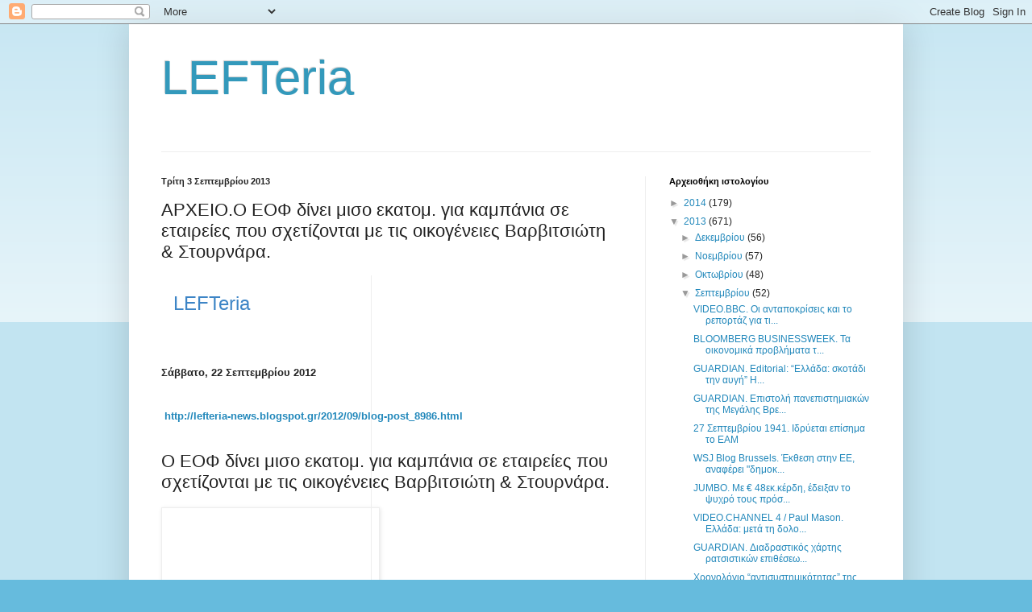

--- FILE ---
content_type: text/html; charset=UTF-8
request_url: https://lefteria-news.blogspot.com/2013/08/blog-post_27.html
body_size: 16327
content:
<!DOCTYPE html>
<html class='v2' dir='ltr' lang='el'>
<head>
<link href='https://www.blogger.com/static/v1/widgets/4128112664-css_bundle_v2.css' rel='stylesheet' type='text/css'/>
<meta content='width=1100' name='viewport'/>
<meta content='text/html; charset=UTF-8' http-equiv='Content-Type'/>
<meta content='blogger' name='generator'/>
<link href='https://lefteria-news.blogspot.com/favicon.ico' rel='icon' type='image/x-icon'/>
<link href='http://lefteria-news.blogspot.com/2013/08/blog-post_27.html' rel='canonical'/>
<link rel="alternate" type="application/atom+xml" title="LEFTeria - Atom" href="https://lefteria-news.blogspot.com/feeds/posts/default" />
<link rel="alternate" type="application/rss+xml" title="LEFTeria - RSS" href="https://lefteria-news.blogspot.com/feeds/posts/default?alt=rss" />
<link rel="service.post" type="application/atom+xml" title="LEFTeria - Atom" href="https://www.blogger.com/feeds/2025150894816345138/posts/default" />

<link rel="alternate" type="application/atom+xml" title="LEFTeria - Atom" href="https://lefteria-news.blogspot.com/feeds/3687642800052064348/comments/default" />
<!--Can't find substitution for tag [blog.ieCssRetrofitLinks]-->
<link href='https://encrypted-tbn1.gstatic.com/images?q=tbn:ANd9GcQwlNkcUGHa8kc1e1SDuEtDFAWSgCQBTVTCkGWH1SF0a_8GFYXhtQ' rel='image_src'/>
<meta content='http://lefteria-news.blogspot.com/2013/08/blog-post_27.html' property='og:url'/>
<meta content='ΑΡΧΕΙΟ.Ο ΕΟΦ δίνει μισο εκατομ. για καμπάνια σε εταιρείες που σχετίζονται με τις οικογένειες Βαρβιτσιώτη &amp; Στουρνάρα.' property='og:title'/>
<meta content='      LEFTeria                                                              Σάββατο, 22 Σεπτεμβρίου 2012        http://lefteria-news.blogspo...' property='og:description'/>
<meta content='https://lh3.googleusercontent.com/blogger_img_proxy/AEn0k_uRUnxbZtIkRc-VE-ahOFcYuFuYnDPwejy0o6ass8aUJuxgYYiIhbf30e3XRH8xNIbFT9WzsLO_b_opatVGF_FFNdkIMVJwRrXVu5wIMWq6YSRK2fekrN6ittcsuDgNLKnkghbXtl1BrgkGEdxN8k8e5mrc4plLKoZm6GE0n6Kt-FWW-0vdxQ8IvMpHXRc=w1200-h630-p-k-no-nu' property='og:image'/>
<title>LEFTeria: ΑΡΧΕΙΟ.Ο ΕΟΦ δίνει μισο εκατομ. για καμπάνια σε εταιρείες που σχετίζονται με τις οικογένειες Βαρβιτσιώτη & Στουρνάρα.</title>
<style id='page-skin-1' type='text/css'><!--
/*
-----------------------------------------------
Blogger Template Style
Name:     Simple
Designer: Blogger
URL:      www.blogger.com
----------------------------------------------- */
/* Content
----------------------------------------------- */
body {
font: normal normal 12px Arial, Tahoma, Helvetica, FreeSans, sans-serif;
color: #222222;
background: #66bbdd none repeat scroll top left;
padding: 0 40px 40px 40px;
}
html body .region-inner {
min-width: 0;
max-width: 100%;
width: auto;
}
h2 {
font-size: 22px;
}
a:link {
text-decoration:none;
color: #2288bb;
}
a:visited {
text-decoration:none;
color: #888888;
}
a:hover {
text-decoration:underline;
color: #33aaff;
}
.body-fauxcolumn-outer .fauxcolumn-inner {
background: transparent url(https://resources.blogblog.com/blogblog/data/1kt/simple/body_gradient_tile_light.png) repeat scroll top left;
_background-image: none;
}
.body-fauxcolumn-outer .cap-top {
position: absolute;
z-index: 1;
height: 400px;
width: 100%;
}
.body-fauxcolumn-outer .cap-top .cap-left {
width: 100%;
background: transparent url(https://resources.blogblog.com/blogblog/data/1kt/simple/gradients_light.png) repeat-x scroll top left;
_background-image: none;
}
.content-outer {
-moz-box-shadow: 0 0 40px rgba(0, 0, 0, .15);
-webkit-box-shadow: 0 0 5px rgba(0, 0, 0, .15);
-goog-ms-box-shadow: 0 0 10px #333333;
box-shadow: 0 0 40px rgba(0, 0, 0, .15);
margin-bottom: 1px;
}
.content-inner {
padding: 10px 10px;
}
.content-inner {
background-color: #ffffff;
}
/* Header
----------------------------------------------- */
.header-outer {
background: transparent none repeat-x scroll 0 -400px;
_background-image: none;
}
.Header h1 {
font: normal normal 60px Arial, Tahoma, Helvetica, FreeSans, sans-serif;
color: #3399bb;
text-shadow: -1px -1px 1px rgba(0, 0, 0, .2);
}
.Header h1 a {
color: #3399bb;
}
.Header .description {
font-size: 140%;
color: #777777;
}
.header-inner .Header .titlewrapper {
padding: 22px 30px;
}
.header-inner .Header .descriptionwrapper {
padding: 0 30px;
}
/* Tabs
----------------------------------------------- */
.tabs-inner .section:first-child {
border-top: 1px solid #eeeeee;
}
.tabs-inner .section:first-child ul {
margin-top: -1px;
border-top: 1px solid #eeeeee;
border-left: 0 solid #eeeeee;
border-right: 0 solid #eeeeee;
}
.tabs-inner .widget ul {
background: #f5f5f5 url(https://resources.blogblog.com/blogblog/data/1kt/simple/gradients_light.png) repeat-x scroll 0 -800px;
_background-image: none;
border-bottom: 1px solid #eeeeee;
margin-top: 0;
margin-left: -30px;
margin-right: -30px;
}
.tabs-inner .widget li a {
display: inline-block;
padding: .6em 1em;
font: normal normal 14px Arial, Tahoma, Helvetica, FreeSans, sans-serif;
color: #999999;
border-left: 1px solid #ffffff;
border-right: 1px solid #eeeeee;
}
.tabs-inner .widget li:first-child a {
border-left: none;
}
.tabs-inner .widget li.selected a, .tabs-inner .widget li a:hover {
color: #000000;
background-color: #eeeeee;
text-decoration: none;
}
/* Columns
----------------------------------------------- */
.main-outer {
border-top: 0 solid #eeeeee;
}
.fauxcolumn-left-outer .fauxcolumn-inner {
border-right: 1px solid #eeeeee;
}
.fauxcolumn-right-outer .fauxcolumn-inner {
border-left: 1px solid #eeeeee;
}
/* Headings
----------------------------------------------- */
div.widget > h2,
div.widget h2.title {
margin: 0 0 1em 0;
font: normal bold 11px Arial, Tahoma, Helvetica, FreeSans, sans-serif;
color: #000000;
}
/* Widgets
----------------------------------------------- */
.widget .zippy {
color: #999999;
text-shadow: 2px 2px 1px rgba(0, 0, 0, .1);
}
.widget .popular-posts ul {
list-style: none;
}
/* Posts
----------------------------------------------- */
h2.date-header {
font: normal bold 11px Arial, Tahoma, Helvetica, FreeSans, sans-serif;
}
.date-header span {
background-color: transparent;
color: #222222;
padding: inherit;
letter-spacing: inherit;
margin: inherit;
}
.main-inner {
padding-top: 30px;
padding-bottom: 30px;
}
.main-inner .column-center-inner {
padding: 0 15px;
}
.main-inner .column-center-inner .section {
margin: 0 15px;
}
.post {
margin: 0 0 25px 0;
}
h3.post-title, .comments h4 {
font: normal normal 22px Arial, Tahoma, Helvetica, FreeSans, sans-serif;
margin: .75em 0 0;
}
.post-body {
font-size: 110%;
line-height: 1.4;
position: relative;
}
.post-body img, .post-body .tr-caption-container, .Profile img, .Image img,
.BlogList .item-thumbnail img {
padding: 2px;
background: #ffffff;
border: 1px solid #eeeeee;
-moz-box-shadow: 1px 1px 5px rgba(0, 0, 0, .1);
-webkit-box-shadow: 1px 1px 5px rgba(0, 0, 0, .1);
box-shadow: 1px 1px 5px rgba(0, 0, 0, .1);
}
.post-body img, .post-body .tr-caption-container {
padding: 5px;
}
.post-body .tr-caption-container {
color: #222222;
}
.post-body .tr-caption-container img {
padding: 0;
background: transparent;
border: none;
-moz-box-shadow: 0 0 0 rgba(0, 0, 0, .1);
-webkit-box-shadow: 0 0 0 rgba(0, 0, 0, .1);
box-shadow: 0 0 0 rgba(0, 0, 0, .1);
}
.post-header {
margin: 0 0 1.5em;
line-height: 1.6;
font-size: 90%;
}
.post-footer {
margin: 20px -2px 0;
padding: 5px 10px;
color: #666666;
background-color: #f9f9f9;
border-bottom: 1px solid #eeeeee;
line-height: 1.6;
font-size: 90%;
}
#comments .comment-author {
padding-top: 1.5em;
border-top: 1px solid #eeeeee;
background-position: 0 1.5em;
}
#comments .comment-author:first-child {
padding-top: 0;
border-top: none;
}
.avatar-image-container {
margin: .2em 0 0;
}
#comments .avatar-image-container img {
border: 1px solid #eeeeee;
}
/* Comments
----------------------------------------------- */
.comments .comments-content .icon.blog-author {
background-repeat: no-repeat;
background-image: url([data-uri]);
}
.comments .comments-content .loadmore a {
border-top: 1px solid #999999;
border-bottom: 1px solid #999999;
}
.comments .comment-thread.inline-thread {
background-color: #f9f9f9;
}
.comments .continue {
border-top: 2px solid #999999;
}
/* Accents
---------------------------------------------- */
.section-columns td.columns-cell {
border-left: 1px solid #eeeeee;
}
.blog-pager {
background: transparent none no-repeat scroll top center;
}
.blog-pager-older-link, .home-link,
.blog-pager-newer-link {
background-color: #ffffff;
padding: 5px;
}
.footer-outer {
border-top: 0 dashed #bbbbbb;
}
/* Mobile
----------------------------------------------- */
body.mobile  {
background-size: auto;
}
.mobile .body-fauxcolumn-outer {
background: transparent none repeat scroll top left;
}
.mobile .body-fauxcolumn-outer .cap-top {
background-size: 100% auto;
}
.mobile .content-outer {
-webkit-box-shadow: 0 0 3px rgba(0, 0, 0, .15);
box-shadow: 0 0 3px rgba(0, 0, 0, .15);
}
.mobile .tabs-inner .widget ul {
margin-left: 0;
margin-right: 0;
}
.mobile .post {
margin: 0;
}
.mobile .main-inner .column-center-inner .section {
margin: 0;
}
.mobile .date-header span {
padding: 0.1em 10px;
margin: 0 -10px;
}
.mobile h3.post-title {
margin: 0;
}
.mobile .blog-pager {
background: transparent none no-repeat scroll top center;
}
.mobile .footer-outer {
border-top: none;
}
.mobile .main-inner, .mobile .footer-inner {
background-color: #ffffff;
}
.mobile-index-contents {
color: #222222;
}
.mobile-link-button {
background-color: #2288bb;
}
.mobile-link-button a:link, .mobile-link-button a:visited {
color: #ffffff;
}
.mobile .tabs-inner .section:first-child {
border-top: none;
}
.mobile .tabs-inner .PageList .widget-content {
background-color: #eeeeee;
color: #000000;
border-top: 1px solid #eeeeee;
border-bottom: 1px solid #eeeeee;
}
.mobile .tabs-inner .PageList .widget-content .pagelist-arrow {
border-left: 1px solid #eeeeee;
}

--></style>
<style id='template-skin-1' type='text/css'><!--
body {
min-width: 960px;
}
.content-outer, .content-fauxcolumn-outer, .region-inner {
min-width: 960px;
max-width: 960px;
_width: 960px;
}
.main-inner .columns {
padding-left: 0px;
padding-right: 310px;
}
.main-inner .fauxcolumn-center-outer {
left: 0px;
right: 310px;
/* IE6 does not respect left and right together */
_width: expression(this.parentNode.offsetWidth -
parseInt("0px") -
parseInt("310px") + 'px');
}
.main-inner .fauxcolumn-left-outer {
width: 0px;
}
.main-inner .fauxcolumn-right-outer {
width: 310px;
}
.main-inner .column-left-outer {
width: 0px;
right: 100%;
margin-left: -0px;
}
.main-inner .column-right-outer {
width: 310px;
margin-right: -310px;
}
#layout {
min-width: 0;
}
#layout .content-outer {
min-width: 0;
width: 800px;
}
#layout .region-inner {
min-width: 0;
width: auto;
}
body#layout div.add_widget {
padding: 8px;
}
body#layout div.add_widget a {
margin-left: 32px;
}
--></style>
<link href='https://www.blogger.com/dyn-css/authorization.css?targetBlogID=2025150894816345138&amp;zx=061face7-661d-4523-8e03-924d8446c02b' media='none' onload='if(media!=&#39;all&#39;)media=&#39;all&#39;' rel='stylesheet'/><noscript><link href='https://www.blogger.com/dyn-css/authorization.css?targetBlogID=2025150894816345138&amp;zx=061face7-661d-4523-8e03-924d8446c02b' rel='stylesheet'/></noscript>
<meta name='google-adsense-platform-account' content='ca-host-pub-1556223355139109'/>
<meta name='google-adsense-platform-domain' content='blogspot.com'/>

</head>
<body class='loading variant-pale'>
<div class='navbar section' id='navbar' name='Navbar'><div class='widget Navbar' data-version='1' id='Navbar1'><script type="text/javascript">
    function setAttributeOnload(object, attribute, val) {
      if(window.addEventListener) {
        window.addEventListener('load',
          function(){ object[attribute] = val; }, false);
      } else {
        window.attachEvent('onload', function(){ object[attribute] = val; });
      }
    }
  </script>
<div id="navbar-iframe-container"></div>
<script type="text/javascript" src="https://apis.google.com/js/platform.js"></script>
<script type="text/javascript">
      gapi.load("gapi.iframes:gapi.iframes.style.bubble", function() {
        if (gapi.iframes && gapi.iframes.getContext) {
          gapi.iframes.getContext().openChild({
              url: 'https://www.blogger.com/navbar/2025150894816345138?po\x3d3687642800052064348\x26origin\x3dhttps://lefteria-news.blogspot.com',
              where: document.getElementById("navbar-iframe-container"),
              id: "navbar-iframe"
          });
        }
      });
    </script><script type="text/javascript">
(function() {
var script = document.createElement('script');
script.type = 'text/javascript';
script.src = '//pagead2.googlesyndication.com/pagead/js/google_top_exp.js';
var head = document.getElementsByTagName('head')[0];
if (head) {
head.appendChild(script);
}})();
</script>
</div></div>
<div class='body-fauxcolumns'>
<div class='fauxcolumn-outer body-fauxcolumn-outer'>
<div class='cap-top'>
<div class='cap-left'></div>
<div class='cap-right'></div>
</div>
<div class='fauxborder-left'>
<div class='fauxborder-right'></div>
<div class='fauxcolumn-inner'>
</div>
</div>
<div class='cap-bottom'>
<div class='cap-left'></div>
<div class='cap-right'></div>
</div>
</div>
</div>
<div class='content'>
<div class='content-fauxcolumns'>
<div class='fauxcolumn-outer content-fauxcolumn-outer'>
<div class='cap-top'>
<div class='cap-left'></div>
<div class='cap-right'></div>
</div>
<div class='fauxborder-left'>
<div class='fauxborder-right'></div>
<div class='fauxcolumn-inner'>
</div>
</div>
<div class='cap-bottom'>
<div class='cap-left'></div>
<div class='cap-right'></div>
</div>
</div>
</div>
<div class='content-outer'>
<div class='content-cap-top cap-top'>
<div class='cap-left'></div>
<div class='cap-right'></div>
</div>
<div class='fauxborder-left content-fauxborder-left'>
<div class='fauxborder-right content-fauxborder-right'></div>
<div class='content-inner'>
<header>
<div class='header-outer'>
<div class='header-cap-top cap-top'>
<div class='cap-left'></div>
<div class='cap-right'></div>
</div>
<div class='fauxborder-left header-fauxborder-left'>
<div class='fauxborder-right header-fauxborder-right'></div>
<div class='region-inner header-inner'>
<div class='header section' id='header' name='Κεφαλίδα'><div class='widget Header' data-version='1' id='Header1'>
<div id='header-inner'>
<div class='titlewrapper'>
<h1 class='title'>
<a href='https://lefteria-news.blogspot.com/'>
LEFTeria
</a>
</h1>
</div>
<div class='descriptionwrapper'>
<p class='description'><span>
</span></p>
</div>
</div>
</div></div>
</div>
</div>
<div class='header-cap-bottom cap-bottom'>
<div class='cap-left'></div>
<div class='cap-right'></div>
</div>
</div>
</header>
<div class='tabs-outer'>
<div class='tabs-cap-top cap-top'>
<div class='cap-left'></div>
<div class='cap-right'></div>
</div>
<div class='fauxborder-left tabs-fauxborder-left'>
<div class='fauxborder-right tabs-fauxborder-right'></div>
<div class='region-inner tabs-inner'>
<div class='tabs no-items section' id='crosscol' name='Σε όλες τις στήλες'></div>
<div class='tabs no-items section' id='crosscol-overflow' name='Cross-Column 2'></div>
</div>
</div>
<div class='tabs-cap-bottom cap-bottom'>
<div class='cap-left'></div>
<div class='cap-right'></div>
</div>
</div>
<div class='main-outer'>
<div class='main-cap-top cap-top'>
<div class='cap-left'></div>
<div class='cap-right'></div>
</div>
<div class='fauxborder-left main-fauxborder-left'>
<div class='fauxborder-right main-fauxborder-right'></div>
<div class='region-inner main-inner'>
<div class='columns fauxcolumns'>
<div class='fauxcolumn-outer fauxcolumn-center-outer'>
<div class='cap-top'>
<div class='cap-left'></div>
<div class='cap-right'></div>
</div>
<div class='fauxborder-left'>
<div class='fauxborder-right'></div>
<div class='fauxcolumn-inner'>
</div>
</div>
<div class='cap-bottom'>
<div class='cap-left'></div>
<div class='cap-right'></div>
</div>
</div>
<div class='fauxcolumn-outer fauxcolumn-left-outer'>
<div class='cap-top'>
<div class='cap-left'></div>
<div class='cap-right'></div>
</div>
<div class='fauxborder-left'>
<div class='fauxborder-right'></div>
<div class='fauxcolumn-inner'>
</div>
</div>
<div class='cap-bottom'>
<div class='cap-left'></div>
<div class='cap-right'></div>
</div>
</div>
<div class='fauxcolumn-outer fauxcolumn-right-outer'>
<div class='cap-top'>
<div class='cap-left'></div>
<div class='cap-right'></div>
</div>
<div class='fauxborder-left'>
<div class='fauxborder-right'></div>
<div class='fauxcolumn-inner'>
</div>
</div>
<div class='cap-bottom'>
<div class='cap-left'></div>
<div class='cap-right'></div>
</div>
</div>
<!-- corrects IE6 width calculation -->
<div class='columns-inner'>
<div class='column-center-outer'>
<div class='column-center-inner'>
<div class='main section' id='main' name='Κύριος'><div class='widget Blog' data-version='1' id='Blog1'>
<div class='blog-posts hfeed'>

          <div class="date-outer">
        
<h2 class='date-header'><span>Τρίτη 3 Σεπτεμβρίου 2013</span></h2>

          <div class="date-posts">
        
<div class='post-outer'>
<div class='post hentry uncustomized-post-template' itemprop='blogPost' itemscope='itemscope' itemtype='http://schema.org/BlogPosting'>
<meta content='https://encrypted-tbn1.gstatic.com/images?q=tbn:ANd9GcQwlNkcUGHa8kc1e1SDuEtDFAWSgCQBTVTCkGWH1SF0a_8GFYXhtQ' itemprop='image_url'/>
<meta content='2025150894816345138' itemprop='blogId'/>
<meta content='3687642800052064348' itemprop='postId'/>
<a name='3687642800052064348'></a>
<h3 class='post-title entry-title' itemprop='name'>
ΑΡΧΕΙΟ.Ο ΕΟΦ δίνει μισο εκατομ. για καμπάνια σε εταιρείες που σχετίζονται με τις οικογένειες Βαρβιτσιώτη & Στουρνάρα.
</h3>
<div class='post-header'>
<div class='post-header-line-1'></div>
</div>
<div class='post-body entry-content' id='post-body-3687642800052064348' itemprop='description articleBody'>
<div dir="ltr" style="text-align: left;" trbidi="on">
<br />
<div class="region-inner header-inner">
<div class="header section" id="header">
<div class="widget Header" id="Header1">
<div id="header-inner">
<span style="font-size: x-large;"><span style="color: #3d85c6;">LEFTeria</span></span>


<br />
<div class="descriptionwrapper">
<div class="description">
</div>
</div>
</div>
</div>
</div>
</div>
<div class="header-cap-bottom cap-bottom">
</div>
<div class="tabs-outer">
<div class="tabs-cap-top cap-top">
</div>
<div class="fauxborder-left tabs-fauxborder-left">
<div class="region-inner tabs-inner">
</div>
</div>
<div class="tabs-cap-bottom cap-bottom">
</div>
</div>
<div class="main-cap-top cap-top">
</div>
<div class="fauxcolumn-outer fauxcolumn-center-outer">
<div class="cap-top">
</div>
<div class="fauxborder-left">
<div class="fauxcolumn-inner">
</div>
</div>
<div class="cap-bottom">
</div>
</div>
<div class="fauxcolumn-outer fauxcolumn-left-outer">
<div class="cap-top">
</div>
<div class="fauxborder-left">
<div class="fauxcolumn-inner">
</div>
</div>
<div class="cap-bottom">
</div>
</div>
<div class="fauxcolumn-outer fauxcolumn-right-outer">
<div class="cap-top">
</div>
<div class="fauxborder-left">
<div class="fauxcolumn-inner">
</div>
</div>
<div class="cap-bottom">
</div>
</div>
<div class="date-header" style="text-align: left;">
<br /></div>
<div class="date-header" style="text-align: left;">
<br /></div>
<div class="date-header" style="text-align: left;">
<b>Σάββατο, 22 Σεπτεμβρίου 2012</b></div>
<div class="date-header" style="text-align: left;">
<br /></div>
<div class="date-header" style="text-align: left;">
<br /></div>
<div class="date-header" style="text-align: left;">
<a href="http://lefteria-news.blogspot.gr/2012/09/blog-post_8986.html" target="_blank"><b>&nbsp;http://lefteria-news.blogspot.gr/2012/09/blog-post_8986.html</b></a></div>
<br />
<h3 class="post-title entry-title" itemprop="name">
Ο ΕΟΦ δίνει μισο εκατομ. για καμπάνια σε εταιρείες που σχετίζονται με τις οικογένειες Βαρβιτσιώτη &amp; Στουρνάρα.
</h3>
<div class="post-header">
</div>
<div class="MsoNormal" style="margin: 0cm 0cm 0pt;">
<img alt="" class="rg_hi uh_hi" data-height="194" data-width="259" height="194" id="rg_hi" src="https://encrypted-tbn1.gstatic.com/images?q=tbn:ANd9GcQwlNkcUGHa8kc1e1SDuEtDFAWSgCQBTVTCkGWH1SF0a_8GFYXhtQ" style="height: 194px; width: 259px;" width="259" /></div>
<div class="MsoNormal" style="margin: 0cm 0cm 0pt;">
</div>
<div class="MsoNormal" style="margin: 0cm 0cm 0pt;">
</div>
<div class="MsoNormal" style="margin: 0cm 0cm 0pt;">
<br />
Και όμως, εν μέσω πρωτοφανούς φτώχειας και δυσπραγίας, με 
ασθενείς, φαρμακοποιούς, διευθυντές νοσοκομείων, γιατρούς, να βρίσκονται σε 
απόγνωση,πού θα βρούν φάρμακα, ο πρόεδρος του ΕΟΦ,δίνει μισο εκατομμύριο 
ευρώ για διαφημιστική καμπάνια,για την πολυφαρμακία!</div>
<div class="MsoNormal" style="margin: 0cm 0cm 0pt;">
</div>
<div class="MsoNormal" style="margin: 0cm 0cm 0pt;">
</div>
<div class="MsoNormal" style="margin: 0cm 0cm 0pt;">
</div>
<div class="MsoNormal" style="margin: 0cm 0cm 0pt;">
<br />
<br />
Όπως διαβάζουμε στην Αυγή,στις 13 Σεπτεμβρίου 2012, ο πρόεδρος του 
Εθνικού Οργανισμού Φαρμάκων (ΕΟΦ) Γιάννης Τούντας υπογράφει την υπ' 
αριθμόν πρωτοκόλλου 65260 απόφαση με την οποία κατακυρώνεται "το 
αποτέλεσμα του ανοικτού διεθνούς διαγωνισμού για την επιλογή αναδόχου 
του έργου 'Εκστρατεία ενημέρωσης του ΕΟΦ για την πρόληψη της 
πολυφαρμακίας' στην ένωση εταιρειών MIND WORK BUSINESS SOLUTIONS ΕΠΕ και
 ΒΙ ΕΝΤ Ο ΔΙΑΦΗΜΙΣΤΙΚΗ ΣΥΜΒΟΥΛΕΥΤΙΚΗ Α.Ε., που κατέθεσε τη συμφερότερη 
προσφορά με το ποσό των 435.666 ευρώ, συμπεριλαμβανομένου ΦΠΑ, σύμφωνα 
και με το σχετικό πρακτικό της Ετήσιας Επιτροπής διενέργειας 
διαγωνισμών".</div>
<div class="MsoNormal" style="margin: 0cm 0cm 0pt;">
</div>
<div class="MsoNormal" style="margin: 0cm 0cm 0pt;">
</div>
<div class="MsoNormal" style="margin: 0cm 0cm 0pt;">
<br />
<br />
Ο Γιάννης Τούντας,έδωσε μάχη στον Οργανισμό για να εγκρίνει κονδύλι 1 
εκατομμυρίου ευρώ, αλλά αντιδρούσε, μεταξύ άλλων, η επικεφαλής του 
τμήματος δημοσίων σχέσεων, η οποία φυσικά μετατέθει.</div>
<div class="MsoNormal" style="margin: 0cm 0cm 0pt;">
</div>
<div class="MsoNormal" style="margin: 0cm 0cm 0pt;">
</div>
<div class="MsoNormal" style="margin: 0cm 0cm 0pt;">
<br />
<br />
Τελικά ο πρόεδρος,&#8217;έβαλε νερό στο κρασί του&#8217; και έπεσε στο μισο εκατομμύριο, συγκεκριμένα στις 435.666 ευρώ</div>
<div class="MsoNormal" style="margin: 0cm 0cm 0pt;">
</div>
<div class="MsoNormal" style="margin: 0cm 0cm 0pt;">
</div>
<div class="MsoNormal" style="margin: 0cm 0cm 0pt;">
<br />
<br />
Με νομιμότατο διαγωνισμό, επιλεχθηκαν 2 εταιρίες. </div>
<div class="MsoNormal" style="margin: 0cm 0cm 0pt;">
</div>
<div class="MsoNormal" style="margin: 0cm 0cm 0pt;">
</div>
<div class="MsoNormal" style="margin: 0cm 0cm 0pt;">
<br />
<br />
Η μια από τις δυο, έχει πρόεδρο του ΔΣ τον Θωμά Βαρβιτσιώτη (της γνωστής 
οικογενείας) και ένα από τα μέλη του&nbsp;Δ.Σ. της ο Κωνσταντίνος 
Βαρβιτσιώτης (της γνωστής οικογενείας), ενώ&nbsp;στην άλλη εταιρεία μέτοχοι 
είναι η Νεφέλη Στουρνάρα (της γνωστής οικογενείας) και η Μυρτώ Στουρνάρα
 (της γνωστής οικογενείας). </div>
<div class="MsoNormal" style="margin: 0cm 0cm 0pt;">
</div>
<div class="MsoNormal" style="margin: 0cm 0cm 0pt;">
</div>
<div class="MsoNormal" style="margin: 0cm 0cm 0pt;">
<br />
<br />
Όλα τριγύρω αλλάζουνε και όλα τα ίδια μένουν.</div>
<div class="MsoNormal" style="margin: 0cm 0cm 0pt;">
</div>
<div class="MsoNormal" style="margin: 0cm 0cm 0pt;">
</div>
<div class="MsoNormal" style="margin: 0cm 0cm 0pt;">
</div>
<div class="MsoNormal" style="margin: 0cm 0cm 0pt;">
&nbsp;<!--[if gte mso 9]><xml>
 <w:WordDocument>
  <w:View>Normal</w:View>
  <w:Zoom>0</w:Zoom>
  <w:PunctuationKerning/>
  <w:ValidateAgainstSchemas/>
  <w:SaveIfXMLInvalid>false</w:SaveIfXMLInvalid>
  <w:IgnoreMixedContent>false</w:IgnoreMixedContent>
  <w:AlwaysShowPlaceholderText>false</w:AlwaysShowPlaceholderText>
  <w:Compatibility>
   <w:BreakWrappedTables/>
   <w:SnapToGridInCell/>
   <w:WrapTextWithPunct/>
   <w:UseAsianBreakRules/>
   <w:DontGrowAutofit/>
  </w:Compatibility>
  <w:BrowserLevel>MicrosoftInternetExplorer4</w:BrowserLevel>
 </w:WordDocument>
</xml><![endif]-->

<br />
<div class="MsoNormal">
<br />
<br />
ΔΙΑΒΑΣΤΕ ΑΚΟΜΗ</div>
<div class="MsoNormal">
<br /></div>
<div class="MsoNormal">
<b style="mso-bidi-font-weight: normal;">Στέφανος Μάνος μαζί
με τον Γιάννη Στουρνάρα ιδρύουν ΜΚΟ, το αντικείμενο της οποίας έχει να κάνει με
την αξιοποίηση της περιουσίας του δημοσίου.</b></div>
<div class="MsoNormal">
<a href="http://lefteria-news.blogspot.gr/2012/05/blog-post_6285.html">http://lefteria-news.blogspot.gr/2012/05/blog-post_6285.html</a></div>
<div class="MsoNormal">
<br /></div>
<div class="MsoNormal">
<br /></div>
<div class="MsoNormal">
<br /></div>
<div class="MsoNormal">
<b style="mso-bidi-font-weight: normal;">Ακυρη η συμφωνία με
την Siemens - "Πατριωτες" οι 3 σωματοφυλακές της </b></div>
<div class="MsoNormal">
<a href="http://lefteria-news.blogspot.gr/2012/08/siemens-3.html">http://lefteria-news.blogspot.gr/2012/08/siemens-3.html</a></div>
<div class="MsoNormal">
<br /></div>
<div class="MsoNormal">
<br /></div>
<div class="MsoNormal">
<br /></div>
<div class="MsoNormal">
<b style="mso-bidi-font-weight: normal;">Ο Στουρνάρας πιέζει
την ΔΕΗ για 50% έκπτωση στην οφειλή Μυτιληναίου! </b></div>
<div class="MsoNormal">
<a href="http://lefteria-news.blogspot.gr/2012/09/50.html">http://lefteria-news.blogspot.gr/2012/09/50.html</a></div>
<div class="MsoNormal">
<br /></div>
<div class="MsoNormal">
<br /></div>
<div class="MsoNormal">
<br /></div>
<div class="MsoNormal">
<b style="mso-bidi-font-weight: normal;">Στουρναρας.Ενας
σκληρός μνημονιακός στην... επαναδιαπραγμάτευση του Μνημονίου! </b></div>
<div class="MsoNormal">
<a href="http://lefteria-news.blogspot.gr/2012/06/blog-post_5339.html">http://lefteria-news.blogspot.gr/2012/06/blog-post_5339.html</a></div>
<div class="MsoNormal">
<br /></div>
<div class="MsoNormal">
<br /></div>
<div class="MsoNormal">
<br /></div>
<div class="MsoNormal">
<b style="mso-bidi-font-weight: normal;">VIDEO.GUARDIAN.Ο
Στουρνάρας καταθέτει τον Προυπολογισμό ενώ έξω διαμαρτύρονται για το πετρέλαιο.
</b></div>
<div class="MsoNormal">
<a href="http://lefteria-news.blogspot.gr/2012/10/videoguardian.html">http://lefteria-news.blogspot.gr/2012/10/videoguardian.html</a></div>
<div class="MsoNormal">
<br /></div>
<div class="MsoNormal">
<br /></div>
<div class="MsoNormal">
<br /></div>
<div class="MsoNormal">
<br /></div>
<div class="MsoNormal">
<b style="mso-bidi-font-weight: normal;"><span lang="EN-US" style="mso-ansi-language: EN-US;">B</span>ρετανός οικονομολόγος </b><b style="mso-bidi-font-weight: normal;"><span lang="EN-US" style="mso-ansi-language: EN-US;">VS</span><span lang="EN-US"> </span>Στουρνάρα."Τι φέρνει το 2013 στην
Ελλάδα; Ανησυχητικό είναι το γεγονός, ότι η οικονομία της εξακολουθεί να
επιδεινώνεται". </b></div>
<div class="MsoNormal">
<br /></div>
<div class="MsoNormal">
<span lang="EN-US" style="font-size: 10.0pt; mso-ansi-language: EN-US;"><a href="http://lefteria-news.blogspot.gr/2013/02/b-vs-2013.html"><span style="color: purple; font-size: 12.0pt;">http</span><span lang="EL" style="color: purple; font-size: 12.0pt; mso-ansi-language: EL;">://</span><span style="color: purple; font-size: 12.0pt;">lefteria</span><span lang="EL" style="color: purple; font-size: 12.0pt; mso-ansi-language: EL;">-</span><span style="color: purple; font-size: 12.0pt;">news</span><span lang="EL" style="color: purple; font-size: 12.0pt; mso-ansi-language: EL;">.</span><span style="color: purple; font-size: 12.0pt;">blogspot</span><span lang="EL" style="color: purple; font-size: 12.0pt; mso-ansi-language: EL;">.</span><span style="color: purple; font-size: 12.0pt;">gr</span><span lang="EL" style="color: purple; font-size: 12.0pt; mso-ansi-language: EL;">/2013/02/</span><span style="color: purple; font-size: 12.0pt;">b</span><span lang="EL" style="color: purple; font-size: 12.0pt; mso-ansi-language: EL;">-</span><span style="color: purple; font-size: 12.0pt;">vs</span><span lang="EL" style="color: purple; font-size: 12.0pt; mso-ansi-language: EL;">-2013.</span><span style="color: purple; font-size: 12.0pt;">html</span></a></span></div>
<div class="MsoNormal">
<br /></div>
<div class="MsoNormal">
<br /></div>
<div class="MsoNormal">
<br />
<br />
<b>BILD.Δεκέμβριος 2012.Η Μέρκελ προαναγγέλλει κούρεμα. Και ο Στουρνάρας
ακολουθεί.</b><br />
<a href="http://lefteria-news.blogspot.gr/2013/01/bild-2012.html">http://lefteria-news.blogspot.gr/2013/01/bild-2012.html</a></div>
<div class="MsoNormal">
<br /></div>
<div class="MsoNormal">
<br /></div>
<div class="MsoNormal">
<br /></div>
<div class="MsoNormal">
<br /></div>
<div class="MsoNormal">
<b style="mso-bidi-font-weight: normal;"><span lang="EN-US" style="mso-ansi-language: EN-US;">The</span><span lang="EN-US"> </span></b><b style="mso-bidi-font-weight: normal;"><span lang="EN-US" style="mso-ansi-language: EN-US;">Globe</span><span lang="EN-US"> </span></b><b style="mso-bidi-font-weight: normal;"><span lang="EN-US" style="mso-ansi-language: EN-US;">and</span><span lang="EN-US"> </span></b><b style="mso-bidi-font-weight: normal;"><span lang="EN-US" style="mso-ansi-language: EN-US;">Mail</span>. Η ζωή του Στουρνάρα. &#171;<span style="mso-bidi-font-weight: bold;">Θα είναι αδύναμη ανάπτυξη και η ανεργία, θα
αυξηθεί λίγο περισσότερο πριν να πέσει&#187;</span></b></div>
<div class="MsoNormal">
<span lang="EN-US" style="font-size: 10.0pt; mso-ansi-language: EN-US;"><a href="http://lefteria-news.blogspot.gr/2013/03/the-globe-and-mail.html"><span style="color: purple; font-family: Georgia; font-size: 12.0pt;">http</span><span lang="EL" style="color: purple; font-family: Georgia; font-size: 12.0pt; mso-ansi-language: EL;">://</span><span style="color: purple; font-family: Georgia; font-size: 12.0pt;">lefteria</span><span lang="EL" style="color: purple; font-family: Georgia; font-size: 12.0pt; mso-ansi-language: EL;">-</span><span style="color: purple; font-family: Georgia; font-size: 12.0pt;">news</span><span lang="EL" style="color: purple; font-family: Georgia; font-size: 12.0pt; mso-ansi-language: EL;">.</span><span style="color: purple; font-family: Georgia; font-size: 12.0pt;">blogspot</span><span lang="EL" style="color: purple; font-family: Georgia; font-size: 12.0pt; mso-ansi-language: EL;">.</span><span style="color: purple; font-family: Georgia; font-size: 12.0pt;">gr</span><span lang="EL" style="color: purple; font-family: Georgia; font-size: 12.0pt; mso-ansi-language: EL;">/2013/03/</span><span style="color: purple; font-family: Georgia; font-size: 12.0pt;">the</span><span lang="EL" style="color: purple; font-family: Georgia; font-size: 12.0pt; mso-ansi-language: EL;">-</span><span style="color: purple; font-family: Georgia; font-size: 12.0pt;">globe</span><span lang="EL" style="color: purple; font-family: Georgia; font-size: 12.0pt; mso-ansi-language: EL;">-</span><span style="color: purple; font-family: Georgia; font-size: 12.0pt;">and</span><span lang="EL" style="color: purple; font-family: Georgia; font-size: 12.0pt; mso-ansi-language: EL;">-</span><span style="color: purple; font-family: Georgia; font-size: 12.0pt;">mail</span><span lang="EL" style="color: purple; font-family: Georgia; font-size: 12.0pt; mso-ansi-language: EL;">.</span><span style="color: purple; font-family: Georgia; font-size: 12.0pt;">html</span></a></span></div>
<div class="MsoNormal">
<br /></div>
<div class="MsoNormal">
<br /></div>
<div class="MsoNormal">
<br /></div>
<div class="MsoNormal">
<b style="mso-bidi-font-weight: normal;">Στουρνάρας 2009.Η
κρίση τελειώνει,χρειάζεται άλλος εκλογικός νόμος και κατάργηση σταυρού
προτίμησης.</b></div>
<div class="MsoNormal">
<a href="http://lefteria-news.blogspot.gr/2012/10/2009.html">http://lefteria-news.blogspot.gr/2012/10/2009.html</a></div>
<div class="MsoNormal">
<br /></div>
<div class="MsoNormal">
<br /></div>
<div class="MsoNormal">
<br /></div>
<div class="MsoNormal">
<br /></div>
<div class="MsoNormal">
<b style="mso-bidi-font-weight: normal;">Άδωνις Γεωργιάδης και
Βαρβιτσιώτης με Κοινή Υπουργική Απόφαση προσπαθούν να καταργήσουν τις
Συλλογικές Συμβάσεις των Ναυτικών </b></div>
<div class="MsoNormal">
<a href="http://lefteria-news.blogspot.gr/2013/08/blog-post_3.html">http://lefteria-news.blogspot.gr/2013/08/blog-post_3.html</a></div>
<div class="MsoNormal">
<br /></div>
<div class="MsoNormal">
<br /></div>
<div class="MsoNormal">
<br /></div>
<div class="MsoNormal">
<br /></div>
<div class="MsoNormal">
<b style="mso-bidi-font-weight: normal;">ΗΧΟΣ. Ενώ υπέγραφε εν
κρυπτώ αυξήσεις στα ναύλα ο Βαρβιτσιώτης, ταυτόχρονα στο ράδιο το απέκρυπτε,
μιλώντας για μη μείωση, σαν εκπρόσωπος εφοπλιστών. </b></div>
<div class="MsoNormal">
<a href="http://lefteria-news.blogspot.gr/2013/07/blog-post_26.html">http://lefteria-news.blogspot.gr/2013/07/blog-post_26.html</a></div>
<!--[if gte mso 9]><xml>
 <w:LatentStyles DefLockedState="false" LatentStyleCount="156">
 </w:LatentStyles>
</xml><![endif]--><!--[if gte mso 10]>
<style>
 /* Style Definitions */
 table.MsoNormalTable
 {mso-style-name:"Table Normal";
 mso-tstyle-rowband-size:0;
 mso-tstyle-colband-size:0;
 mso-style-noshow:yes;
 mso-style-parent:"";
 mso-padding-alt:0cm 5.4pt 0cm 5.4pt;
 mso-para-margin:0cm;
 mso-para-margin-bottom:.0001pt;
 mso-pagination:widow-orphan;
 font-size:10.0pt;
 font-family:"Times New Roman";
 mso-ansi-language:#0400;
 mso-fareast-language:#0400;
 mso-bidi-language:#0400;}
</style>
<![endif]--></div>
<div class="MsoNormal" style="margin: 0cm 0cm 0pt;">
</div>
<span style="font-size: small;"><span style="font-size: x-large;"><span style="color: #eeeeee;"><span style="background-color: #3d85c6;"><span style="background-color: white;"></span><span style="background-color: white;"></span><span style="background-color: white;"></span><br /></span></span></span></span></div>
<div style='clear: both;'></div>
</div>
<div class='post-footer'>
<div class='post-footer-line post-footer-line-1'>
<span class='post-author vcard'>
Αναρτήθηκε από
<span class='fn' itemprop='author' itemscope='itemscope' itemtype='http://schema.org/Person'>
<meta content='https://www.blogger.com/profile/09159046639431134421' itemprop='url'/>
<a class='g-profile' href='https://www.blogger.com/profile/09159046639431134421' rel='author' title='author profile'>
<span itemprop='name'>oko</span>
</a>
</span>
</span>
<span class='post-timestamp'>
στις
<meta content='http://lefteria-news.blogspot.com/2013/08/blog-post_27.html' itemprop='url'/>
<a class='timestamp-link' href='https://lefteria-news.blogspot.com/2013/08/blog-post_27.html' rel='bookmark' title='permanent link'><abbr class='published' itemprop='datePublished' title='2013-09-03T00:30:00-07:00'>12:30&#8239;π.μ.</abbr></a>
</span>
<span class='post-comment-link'>
</span>
<span class='post-icons'>
<span class='item-control blog-admin pid-380290658'>
<a href='https://www.blogger.com/post-edit.g?blogID=2025150894816345138&postID=3687642800052064348&from=pencil' title='Επεξεργασία ανάρτησης'>
<img alt='' class='icon-action' height='18' src='https://resources.blogblog.com/img/icon18_edit_allbkg.gif' width='18'/>
</a>
</span>
</span>
<div class='post-share-buttons goog-inline-block'>
<a class='goog-inline-block share-button sb-email' href='https://www.blogger.com/share-post.g?blogID=2025150894816345138&postID=3687642800052064348&target=email' target='_blank' title='Αποστολή με μήνυμα ηλεκτρονικού ταχυδρομείου
'><span class='share-button-link-text'>Αποστολή με μήνυμα ηλεκτρονικού ταχυδρομείου
</span></a><a class='goog-inline-block share-button sb-blog' href='https://www.blogger.com/share-post.g?blogID=2025150894816345138&postID=3687642800052064348&target=blog' onclick='window.open(this.href, "_blank", "height=270,width=475"); return false;' target='_blank' title='BlogThis!'><span class='share-button-link-text'>BlogThis!</span></a><a class='goog-inline-block share-button sb-twitter' href='https://www.blogger.com/share-post.g?blogID=2025150894816345138&postID=3687642800052064348&target=twitter' target='_blank' title='Κοινοποίηση στο X'><span class='share-button-link-text'>Κοινοποίηση στο X</span></a><a class='goog-inline-block share-button sb-facebook' href='https://www.blogger.com/share-post.g?blogID=2025150894816345138&postID=3687642800052064348&target=facebook' onclick='window.open(this.href, "_blank", "height=430,width=640"); return false;' target='_blank' title='Μοιραστείτε το στο Facebook'><span class='share-button-link-text'>Μοιραστείτε το στο Facebook</span></a><a class='goog-inline-block share-button sb-pinterest' href='https://www.blogger.com/share-post.g?blogID=2025150894816345138&postID=3687642800052064348&target=pinterest' target='_blank' title='Κοινοποίηση στο Pinterest'><span class='share-button-link-text'>Κοινοποίηση στο Pinterest</span></a>
</div>
</div>
<div class='post-footer-line post-footer-line-2'>
<span class='post-labels'>
</span>
</div>
<div class='post-footer-line post-footer-line-3'>
<span class='post-location'>
</span>
</div>
</div>
</div>
<div class='comments' id='comments'>
<a name='comments'></a>
<h4>Δεν υπάρχουν σχόλια:</h4>
<div id='Blog1_comments-block-wrapper'>
<dl class='avatar-comment-indent' id='comments-block'>
</dl>
</div>
<p class='comment-footer'>
<div class='comment-form'>
<a name='comment-form'></a>
<h4 id='comment-post-message'>Δημοσίευση σχολίου</h4>
<p>
</p>
<p>Σημείωση: Μόνο ένα μέλος αυτού του ιστολογίου μπορεί να αναρτήσει σχόλιο.</p>
<a href='https://www.blogger.com/comment/frame/2025150894816345138?po=3687642800052064348&hl=el&saa=85391&origin=https://lefteria-news.blogspot.com' id='comment-editor-src'></a>
<iframe allowtransparency='true' class='blogger-iframe-colorize blogger-comment-from-post' frameborder='0' height='410px' id='comment-editor' name='comment-editor' src='' width='100%'></iframe>
<script src='https://www.blogger.com/static/v1/jsbin/1345082660-comment_from_post_iframe.js' type='text/javascript'></script>
<script type='text/javascript'>
      BLOG_CMT_createIframe('https://www.blogger.com/rpc_relay.html');
    </script>
</div>
</p>
</div>
</div>

        </div></div>
      
</div>
<div class='blog-pager' id='blog-pager'>
<span id='blog-pager-newer-link'>
<a class='blog-pager-newer-link' href='https://lefteria-news.blogspot.com/2013/09/business-insider.html' id='Blog1_blog-pager-newer-link' title='Νεότερη ανάρτηση'>Νεότερη ανάρτηση</a>
</span>
<span id='blog-pager-older-link'>
<a class='blog-pager-older-link' href='https://lefteria-news.blogspot.com/2013/09/blog-post_2.html' id='Blog1_blog-pager-older-link' title='Παλαιότερη Ανάρτηση'>Παλαιότερη Ανάρτηση</a>
</span>
<a class='home-link' href='https://lefteria-news.blogspot.com/'>Αρχική σελίδα</a>
</div>
<div class='clear'></div>
<div class='post-feeds'>
<div class='feed-links'>
Εγγραφή σε:
<a class='feed-link' href='https://lefteria-news.blogspot.com/feeds/3687642800052064348/comments/default' target='_blank' type='application/atom+xml'>Σχόλια ανάρτησης (Atom)</a>
</div>
</div>
</div></div>
</div>
</div>
<div class='column-left-outer'>
<div class='column-left-inner'>
<aside>
</aside>
</div>
</div>
<div class='column-right-outer'>
<div class='column-right-inner'>
<aside>
<div class='sidebar section' id='sidebar-right-1'><div class='widget BlogArchive' data-version='1' id='BlogArchive1'>
<h2>Αρχειοθήκη ιστολογίου</h2>
<div class='widget-content'>
<div id='ArchiveList'>
<div id='BlogArchive1_ArchiveList'>
<ul class='hierarchy'>
<li class='archivedate collapsed'>
<a class='toggle' href='javascript:void(0)'>
<span class='zippy'>

        &#9658;&#160;
      
</span>
</a>
<a class='post-count-link' href='https://lefteria-news.blogspot.com/2014/'>
2014
</a>
<span class='post-count' dir='ltr'>(179)</span>
<ul class='hierarchy'>
<li class='archivedate collapsed'>
<a class='toggle' href='javascript:void(0)'>
<span class='zippy'>

        &#9658;&#160;
      
</span>
</a>
<a class='post-count-link' href='https://lefteria-news.blogspot.com/2014/04/'>
Απριλίου
</a>
<span class='post-count' dir='ltr'>(36)</span>
</li>
</ul>
<ul class='hierarchy'>
<li class='archivedate collapsed'>
<a class='toggle' href='javascript:void(0)'>
<span class='zippy'>

        &#9658;&#160;
      
</span>
</a>
<a class='post-count-link' href='https://lefteria-news.blogspot.com/2014/03/'>
Μαρτίου
</a>
<span class='post-count' dir='ltr'>(46)</span>
</li>
</ul>
<ul class='hierarchy'>
<li class='archivedate collapsed'>
<a class='toggle' href='javascript:void(0)'>
<span class='zippy'>

        &#9658;&#160;
      
</span>
</a>
<a class='post-count-link' href='https://lefteria-news.blogspot.com/2014/02/'>
Φεβρουαρίου
</a>
<span class='post-count' dir='ltr'>(45)</span>
</li>
</ul>
<ul class='hierarchy'>
<li class='archivedate collapsed'>
<a class='toggle' href='javascript:void(0)'>
<span class='zippy'>

        &#9658;&#160;
      
</span>
</a>
<a class='post-count-link' href='https://lefteria-news.blogspot.com/2014/01/'>
Ιανουαρίου
</a>
<span class='post-count' dir='ltr'>(52)</span>
</li>
</ul>
</li>
</ul>
<ul class='hierarchy'>
<li class='archivedate expanded'>
<a class='toggle' href='javascript:void(0)'>
<span class='zippy toggle-open'>

        &#9660;&#160;
      
</span>
</a>
<a class='post-count-link' href='https://lefteria-news.blogspot.com/2013/'>
2013
</a>
<span class='post-count' dir='ltr'>(671)</span>
<ul class='hierarchy'>
<li class='archivedate collapsed'>
<a class='toggle' href='javascript:void(0)'>
<span class='zippy'>

        &#9658;&#160;
      
</span>
</a>
<a class='post-count-link' href='https://lefteria-news.blogspot.com/2013/12/'>
Δεκεμβρίου
</a>
<span class='post-count' dir='ltr'>(56)</span>
</li>
</ul>
<ul class='hierarchy'>
<li class='archivedate collapsed'>
<a class='toggle' href='javascript:void(0)'>
<span class='zippy'>

        &#9658;&#160;
      
</span>
</a>
<a class='post-count-link' href='https://lefteria-news.blogspot.com/2013/11/'>
Νοεμβρίου
</a>
<span class='post-count' dir='ltr'>(57)</span>
</li>
</ul>
<ul class='hierarchy'>
<li class='archivedate collapsed'>
<a class='toggle' href='javascript:void(0)'>
<span class='zippy'>

        &#9658;&#160;
      
</span>
</a>
<a class='post-count-link' href='https://lefteria-news.blogspot.com/2013/10/'>
Οκτωβρίου
</a>
<span class='post-count' dir='ltr'>(48)</span>
</li>
</ul>
<ul class='hierarchy'>
<li class='archivedate expanded'>
<a class='toggle' href='javascript:void(0)'>
<span class='zippy toggle-open'>

        &#9660;&#160;
      
</span>
</a>
<a class='post-count-link' href='https://lefteria-news.blogspot.com/2013/09/'>
Σεπτεμβρίου
</a>
<span class='post-count' dir='ltr'>(52)</span>
<ul class='posts'>
<li><a href='https://lefteria-news.blogspot.com/2013/09/videobbc.html'>VIDEO.BBC. Οι ανταποκρίσεις και το ρεπορτάζ για τι...</a></li>
<li><a href='https://lefteria-news.blogspot.com/2013/09/bloomberg-bussinesweek-grecovery.html'>BLOOMBERG BUSINESSWEEK. Τα οικονομικά προβλήματα τ...</a></li>
<li><a href='https://lefteria-news.blogspot.com/2013/09/guardia-editorial.html'>GUARDIAΝ. Editorial: &#8220;Ελλάδα: σκοτάδι την αυγή&#8221;  Η...</a></li>
<li><a href='https://lefteria-news.blogspot.com/2013/09/blog-post_27.html'>GUARDIAN. Επιστολή πανεπιστημιακών της Μεγάλης Βρε...</a></li>
<li><a href='https://lefteria-news.blogspot.com/2013/09/27-1941.html'>27 Σεπτεμβρίου 1941. Ιδρύεται επίσημα το ΕΑΜ</a></li>
<li><a href='https://lefteria-news.blogspot.com/2013/09/blog-post_8881.html'>WSJ Blog Brussels. Έκθεση στην ΕΕ, αναφέρει &quot;δημοκ...</a></li>
<li><a href='https://lefteria-news.blogspot.com/2013/09/jumbo-48.html'>JUMBO. Με &#8364; 48εκ.κέρδη, έδειξαν το ψυχρό τους πρόσ...</a></li>
<li><a href='https://lefteria-news.blogspot.com/2013/09/videochannel-4-paul-mason-killah-p.html'>VIDEO.CHANNEL 4 / Paul Mason. Ελλάδα: μετά τη δολο...</a></li>
<li><a href='https://lefteria-news.blogspot.com/2013/09/guardian.html'>GUARDIAN. Διαδραστικός χάρτης ρατσιστικών επιθέσεω...</a></li>
<li><a href='https://lefteria-news.blogspot.com/2013/09/blog-post_3403.html'>Χρονολόγιο &#8220;αντισυστημικότητας&#8221; της Χρυσής Αυγής μ...</a></li>
<li><a href='https://lefteria-news.blogspot.com/2013/09/blog-post_24.html'>Κρυμμένοι οι βουλευτές της ΧΑ στην συζήτηση περί τ...</a></li>
<li><a href='https://lefteria-news.blogspot.com/2013/09/2013-2012-80-2.html'>2013 Ο ΣΔΟΕ ετοιμάζεται να μπει στην ΧΑ. 2012 Δημι...</a></li>
<li><a href='https://lefteria-news.blogspot.com/2013/09/ibtimes_22.html'>IBTimes Η Ελληνική Δημοκρατία απειλείται από τη Χρ...</a></li>
<li><a href='https://lefteria-news.blogspot.com/2013/09/vice-usa.html'>VICE (USA). &quot;Ήταν η κηδεία του Παύλου Φύσσα, η αρχ...</a></li>
<li><a href='https://lefteria-news.blogspot.com/2013/09/video-al-jazeera-mega.html'>ΑΡΧΕΙΟ.VIDEO Το Al Jazeera ξεσκεπάζει MEGA και ΣΚΑΙ</a></li>
<li><a href='https://lefteria-news.blogspot.com/2013/09/blog-post_20.html'>&#171;Πρόσεχε, σε σημαδεύει!&#187; ΜΑΤατζής σημάδεψε εν ψυχρ...</a></li>
<li><a href='https://lefteria-news.blogspot.com/2013/09/uk.html'>Αντιφασιστικό Δίκτυο (UK). Αφίσα και κάλεσμα σε δι...</a></li>
<li><a href='https://lefteria-news.blogspot.com/2013/09/videoeuronews.html'>VIDEO.EURONEWS. &quot;Η Χρυσή Αυγή απορρίπτει την ετικέ...</a></li>
<li><a href='https://lefteria-news.blogspot.com/2013/09/20-1942-29-48.html'>20 Σεπτεμβριου 1942, Η ανατίναξη του κτιρίου της Ε...</a></li>
<li><a href='https://lefteria-news.blogspot.com/2013/09/paul-mason-bbc.html'>Paul Mason, BBC: Η ελληνική κυβέρνηση να εξηγήσει ...</a></li>
<li><a href='https://lefteria-news.blogspot.com/2013/09/rt-10.html'>Καταγγελία Ρωσίδας δημοσιογράφου απο το RT. Δημοσι...</a></li>
<li><a href='https://lefteria-news.blogspot.com/2013/09/ibtimes-killah-p.html'>IBTimes Μαχαίρωμα του Killah P από τη Χρυσή Αυγή: ...</a></li>
<li><a href='https://lefteria-news.blogspot.com/2013/09/bbc.html'>BBC Νεοναζί κρατείται για τον φόνο του Έλληνα αρισ...</a></li>
<li><a href='https://lefteria-news.blogspot.com/2013/09/radio-npr-usa.html'>ΗΧΟΣ.RADIO NPR (USA) : &#8220;Επικαλούμενοι Αξιοπρέπεια,...</a></li>
<li><a href='https://lefteria-news.blogspot.com/2013/09/23.html'>Επιστολή καθηγητή Γυμνασίου της Σπάρτης: &quot;23 &#171;γιατ...</a></li>
<li><a href='https://lefteria-news.blogspot.com/2013/09/grecovery.html'>ΖΑΜΑΝ Η Τουρκία βασικός εταίρος στο Grecovery, καθ...</a></li>
<li><a href='https://lefteria-news.blogspot.com/2013/09/13-29.html'>Βήμα - βήμα πώς μετέτρεψαν έλλειμμα 1,3 δισ. ευρώ ...</a></li>
<li><a href='https://lefteria-news.blogspot.com/2013/09/ibtimes.html'>IBTimes.  Επίθεση της Χρυσής Αυγής Πυροδοτεί Αντιδ...</a></li>
<li><a href='https://lefteria-news.blogspot.com/2013/09/225-831.html'>ΕΥΔΑΠ. Έκπτωση 2.25 εκ ευρώ σε Ελληνικά Πετρέλαια,...</a></li>
<li><a href='https://lefteria-news.blogspot.com/2013/09/video.html'>VIDEO. Πέρασαν νομοσχέδιο χωρίς ψηφοφορία! Κοινοβο...</a></li>
<li><a href='https://lefteria-news.blogspot.com/2013/09/bloomberg.html'>BLOOMBERG &#8220;Γερμανός αξιωματούχος αντικρούει δήλωση...</a></li>
<li><a href='https://lefteria-news.blogspot.com/2013/09/blog-post_12.html'>Έγινε και αυτό. Από τον ισραηλινό πρέσβη ανακοινώθ...</a></li>
<li><a href='https://lefteria-news.blogspot.com/2013/09/sea-bulgaria.html'>Πρωτοσέλιδο CEΓA (BULGARIA) Ξαφνικές ασκήσεις των ...</a></li>
<li><a href='https://lefteria-news.blogspot.com/2013/09/capital-economics-2014-2.html'>Η Ανάκαμψη άργησε μια μέρα&#8230; ΠΙΝΑΚΕΣ.Capital Econom...</a></li>
<li><a href='https://lefteria-news.blogspot.com/2013/09/gabriel-rosia-montana-eldorado-certej.html'>Σκοτούρες για Gabriel στη Roșia Montana &amp; για Eldo...</a></li>
<li><a href='https://lefteria-news.blogspot.com/2013/09/stand-up-comedy-alexander-nekrassov.html'>Ο Σαμαράς έκανε Stand-Up Comedy, περί ανάκαμψης στ...</a></li>
<li><a href='https://lefteria-news.blogspot.com/2013/09/video-3-x-m-260813.html'>VIDEO.ΕΡΤ. Βατικιώτης- Καζάκης - Τόλιος. 3 Xρόνια ...</a></li>
<li><a href='https://lefteria-news.blogspot.com/2013/09/8-1944-7.html'>8 Σεπτεμβρίου 1944, εκτελείται μια από τις πιο ευγ...</a></li>
<li><a href='https://lefteria-news.blogspot.com/2013/09/blog-post_7.html'>ΑΡΧΕΙΟ. Η Χρυσή Αυγή τιμά την κορυφαία δωσίλογο Σί...</a></li>
<li><a href='https://lefteria-news.blogspot.com/2013/09/daily-mail-29-2013-24.html'>DAILY MAIL 29 Ιανουαρίου 2013 &#171;Οι ΗΠΑ υποστήριξαν ...</a></li>
<li><a href='https://lefteria-news.blogspot.com/2013/09/20.html'>ΕΓΓΡΑΦΟ.Μέσα στον Αύγουστο χάρισαν 20 εκ ευρώ εισφ...</a></li>
<li><a href='https://lefteria-news.blogspot.com/2013/09/washington-post.html'>ΠΙΝΑΚΕΣ. WASHINGTON POST Συνεχής σφυγμομέτρηση για...</a></li>
<li><a href='https://lefteria-news.blogspot.com/2013/09/bloombergupi.html'>BLOOMBERG/UPI Εφοδος Γερμανικών Αρχών σε γραφεία ε...</a></li>
<li><a href='https://lefteria-news.blogspot.com/2013/09/5-1944-17-4-ss.html'>5 Σεπτεμβρίου 1944, εκτελείται η 17χρονη ΕΠΟΝίτισσ...</a></li>
<li><a href='https://lefteria-news.blogspot.com/2013/09/business-insider.html'>&#8220;Καταταγείτε μας έλεγαν&#8230;&#8221; BUSINESS INSIDER Στρατιώ...</a></li>
<li><a href='https://lefteria-news.blogspot.com/2013/08/blog-post_27.html'>ΑΡΧΕΙΟ.Ο ΕΟΦ δίνει μισο εκατομ. για καμπάνια σε ετ...</a></li>
<li><a href='https://lefteria-news.blogspot.com/2013/09/blog-post_2.html'>Πονοκέφαλος για Καψή.Η ΕΡΤ θα καλύψει την ΔΕΘ ενώ ...</a></li>
<li><a href='https://lefteria-news.blogspot.com/2013/09/the-guardian.html'>THE GUARDIAN. Άρθρο για την δίωξη του Σάββα Μιχαήλ...</a></li>
<li><a href='https://lefteria-news.blogspot.com/2013/09/wall-street-journal-t-2013-2016.html'>ΠΙΝΑΚΑΣ WALL STREET JOURNAL. Tι θα πληρώσει η Ελλά...</a></li>
<li><a href='https://lefteria-news.blogspot.com/2013/09/blog-post.html'>Άρχισε το αλαλούμ στα νοσοκομεία! Εφημερίες με...δ...</a></li>
<li><a href='https://lefteria-news.blogspot.com/2013/08/cosco-2009.html'>Σαμαράς-Βαρβιτσιώτης χάρισαν δεύτερη μείωση μισθώμ...</a></li>
<li><a href='https://lefteria-news.blogspot.com/2013/08/videotelegraph-de-hoop-scheffer.html'>VIDEO.TELEGRAPH. Πρ.ΓΓ.ΝΑΤΟ De Hoop Scheffer Μιλήσ...</a></li>
</ul>
</li>
</ul>
<ul class='hierarchy'>
<li class='archivedate collapsed'>
<a class='toggle' href='javascript:void(0)'>
<span class='zippy'>

        &#9658;&#160;
      
</span>
</a>
<a class='post-count-link' href='https://lefteria-news.blogspot.com/2013/08/'>
Αυγούστου
</a>
<span class='post-count' dir='ltr'>(48)</span>
</li>
</ul>
<ul class='hierarchy'>
<li class='archivedate collapsed'>
<a class='toggle' href='javascript:void(0)'>
<span class='zippy'>

        &#9658;&#160;
      
</span>
</a>
<a class='post-count-link' href='https://lefteria-news.blogspot.com/2013/07/'>
Ιουλίου
</a>
<span class='post-count' dir='ltr'>(51)</span>
</li>
</ul>
<ul class='hierarchy'>
<li class='archivedate collapsed'>
<a class='toggle' href='javascript:void(0)'>
<span class='zippy'>

        &#9658;&#160;
      
</span>
</a>
<a class='post-count-link' href='https://lefteria-news.blogspot.com/2013/06/'>
Ιουνίου
</a>
<span class='post-count' dir='ltr'>(62)</span>
</li>
</ul>
<ul class='hierarchy'>
<li class='archivedate collapsed'>
<a class='toggle' href='javascript:void(0)'>
<span class='zippy'>

        &#9658;&#160;
      
</span>
</a>
<a class='post-count-link' href='https://lefteria-news.blogspot.com/2013/05/'>
Μαΐου
</a>
<span class='post-count' dir='ltr'>(57)</span>
</li>
</ul>
<ul class='hierarchy'>
<li class='archivedate collapsed'>
<a class='toggle' href='javascript:void(0)'>
<span class='zippy'>

        &#9658;&#160;
      
</span>
</a>
<a class='post-count-link' href='https://lefteria-news.blogspot.com/2013/04/'>
Απριλίου
</a>
<span class='post-count' dir='ltr'>(51)</span>
</li>
</ul>
<ul class='hierarchy'>
<li class='archivedate collapsed'>
<a class='toggle' href='javascript:void(0)'>
<span class='zippy'>

        &#9658;&#160;
      
</span>
</a>
<a class='post-count-link' href='https://lefteria-news.blogspot.com/2013/03/'>
Μαρτίου
</a>
<span class='post-count' dir='ltr'>(58)</span>
</li>
</ul>
<ul class='hierarchy'>
<li class='archivedate collapsed'>
<a class='toggle' href='javascript:void(0)'>
<span class='zippy'>

        &#9658;&#160;
      
</span>
</a>
<a class='post-count-link' href='https://lefteria-news.blogspot.com/2013/02/'>
Φεβρουαρίου
</a>
<span class='post-count' dir='ltr'>(63)</span>
</li>
</ul>
<ul class='hierarchy'>
<li class='archivedate collapsed'>
<a class='toggle' href='javascript:void(0)'>
<span class='zippy'>

        &#9658;&#160;
      
</span>
</a>
<a class='post-count-link' href='https://lefteria-news.blogspot.com/2013/01/'>
Ιανουαρίου
</a>
<span class='post-count' dir='ltr'>(68)</span>
</li>
</ul>
</li>
</ul>
<ul class='hierarchy'>
<li class='archivedate collapsed'>
<a class='toggle' href='javascript:void(0)'>
<span class='zippy'>

        &#9658;&#160;
      
</span>
</a>
<a class='post-count-link' href='https://lefteria-news.blogspot.com/2012/'>
2012
</a>
<span class='post-count' dir='ltr'>(752)</span>
<ul class='hierarchy'>
<li class='archivedate collapsed'>
<a class='toggle' href='javascript:void(0)'>
<span class='zippy'>

        &#9658;&#160;
      
</span>
</a>
<a class='post-count-link' href='https://lefteria-news.blogspot.com/2012/12/'>
Δεκεμβρίου
</a>
<span class='post-count' dir='ltr'>(42)</span>
</li>
</ul>
<ul class='hierarchy'>
<li class='archivedate collapsed'>
<a class='toggle' href='javascript:void(0)'>
<span class='zippy'>

        &#9658;&#160;
      
</span>
</a>
<a class='post-count-link' href='https://lefteria-news.blogspot.com/2012/11/'>
Νοεμβρίου
</a>
<span class='post-count' dir='ltr'>(75)</span>
</li>
</ul>
<ul class='hierarchy'>
<li class='archivedate collapsed'>
<a class='toggle' href='javascript:void(0)'>
<span class='zippy'>

        &#9658;&#160;
      
</span>
</a>
<a class='post-count-link' href='https://lefteria-news.blogspot.com/2012/10/'>
Οκτωβρίου
</a>
<span class='post-count' dir='ltr'>(61)</span>
</li>
</ul>
<ul class='hierarchy'>
<li class='archivedate collapsed'>
<a class='toggle' href='javascript:void(0)'>
<span class='zippy'>

        &#9658;&#160;
      
</span>
</a>
<a class='post-count-link' href='https://lefteria-news.blogspot.com/2012/09/'>
Σεπτεμβρίου
</a>
<span class='post-count' dir='ltr'>(59)</span>
</li>
</ul>
<ul class='hierarchy'>
<li class='archivedate collapsed'>
<a class='toggle' href='javascript:void(0)'>
<span class='zippy'>

        &#9658;&#160;
      
</span>
</a>
<a class='post-count-link' href='https://lefteria-news.blogspot.com/2012/08/'>
Αυγούστου
</a>
<span class='post-count' dir='ltr'>(44)</span>
</li>
</ul>
<ul class='hierarchy'>
<li class='archivedate collapsed'>
<a class='toggle' href='javascript:void(0)'>
<span class='zippy'>

        &#9658;&#160;
      
</span>
</a>
<a class='post-count-link' href='https://lefteria-news.blogspot.com/2012/07/'>
Ιουλίου
</a>
<span class='post-count' dir='ltr'>(100)</span>
</li>
</ul>
<ul class='hierarchy'>
<li class='archivedate collapsed'>
<a class='toggle' href='javascript:void(0)'>
<span class='zippy'>

        &#9658;&#160;
      
</span>
</a>
<a class='post-count-link' href='https://lefteria-news.blogspot.com/2012/06/'>
Ιουνίου
</a>
<span class='post-count' dir='ltr'>(194)</span>
</li>
</ul>
<ul class='hierarchy'>
<li class='archivedate collapsed'>
<a class='toggle' href='javascript:void(0)'>
<span class='zippy'>

        &#9658;&#160;
      
</span>
</a>
<a class='post-count-link' href='https://lefteria-news.blogspot.com/2012/05/'>
Μαΐου
</a>
<span class='post-count' dir='ltr'>(177)</span>
</li>
</ul>
</li>
</ul>
</div>
</div>
<div class='clear'></div>
</div>
</div><div class='widget Profile' data-version='1' id='Profile1'>
<h2>Πληροφορίες</h2>
<div class='widget-content'>
<dl class='profile-datablock'>
<dt class='profile-data'>
<a class='profile-name-link g-profile' href='https://www.blogger.com/profile/09159046639431134421' rel='author' style='background-image: url(//www.blogger.com/img/logo-16.png);'>
oko
</a>
</dt>
</dl>
<a class='profile-link' href='https://www.blogger.com/profile/09159046639431134421' rel='author'>Προβολή πλήρους προφίλ</a>
<div class='clear'></div>
</div>
</div></div>
</aside>
</div>
</div>
</div>
<div style='clear: both'></div>
<!-- columns -->
</div>
<!-- main -->
</div>
</div>
<div class='main-cap-bottom cap-bottom'>
<div class='cap-left'></div>
<div class='cap-right'></div>
</div>
</div>
<footer>
<div class='footer-outer'>
<div class='footer-cap-top cap-top'>
<div class='cap-left'></div>
<div class='cap-right'></div>
</div>
<div class='fauxborder-left footer-fauxborder-left'>
<div class='fauxborder-right footer-fauxborder-right'></div>
<div class='region-inner footer-inner'>
<div class='foot no-items section' id='footer-1'></div>
<table border='0' cellpadding='0' cellspacing='0' class='section-columns columns-2'>
<tbody>
<tr>
<td class='first columns-cell'>
<div class='foot no-items section' id='footer-2-1'></div>
</td>
<td class='columns-cell'>
<div class='foot no-items section' id='footer-2-2'></div>
</td>
</tr>
</tbody>
</table>
<!-- outside of the include in order to lock Attribution widget -->
<div class='foot section' id='footer-3' name='Υποσέλιδο'><div class='widget Attribution' data-version='1' id='Attribution1'>
<div class='widget-content' style='text-align: center;'>
Θέμα Απλό. Από το <a href='https://www.blogger.com' target='_blank'>Blogger</a>.
</div>
<div class='clear'></div>
</div></div>
</div>
</div>
<div class='footer-cap-bottom cap-bottom'>
<div class='cap-left'></div>
<div class='cap-right'></div>
</div>
</div>
</footer>
<!-- content -->
</div>
</div>
<div class='content-cap-bottom cap-bottom'>
<div class='cap-left'></div>
<div class='cap-right'></div>
</div>
</div>
</div>
<script type='text/javascript'>
    window.setTimeout(function() {
        document.body.className = document.body.className.replace('loading', '');
      }, 10);
  </script>

<script type="text/javascript" src="https://www.blogger.com/static/v1/widgets/1350801215-widgets.js"></script>
<script type='text/javascript'>
window['__wavt'] = 'AOuZoY5HOlOVFLLXuO04Q4gKJwXNbJ3YBg:1768147551293';_WidgetManager._Init('//www.blogger.com/rearrange?blogID\x3d2025150894816345138','//lefteria-news.blogspot.com/2013/08/blog-post_27.html','2025150894816345138');
_WidgetManager._SetDataContext([{'name': 'blog', 'data': {'blogId': '2025150894816345138', 'title': 'LEFTeria', 'url': 'https://lefteria-news.blogspot.com/2013/08/blog-post_27.html', 'canonicalUrl': 'http://lefteria-news.blogspot.com/2013/08/blog-post_27.html', 'homepageUrl': 'https://lefteria-news.blogspot.com/', 'searchUrl': 'https://lefteria-news.blogspot.com/search', 'canonicalHomepageUrl': 'http://lefteria-news.blogspot.com/', 'blogspotFaviconUrl': 'https://lefteria-news.blogspot.com/favicon.ico', 'bloggerUrl': 'https://www.blogger.com', 'hasCustomDomain': false, 'httpsEnabled': true, 'enabledCommentProfileImages': true, 'gPlusViewType': 'FILTERED_POSTMOD', 'adultContent': false, 'analyticsAccountNumber': '', 'encoding': 'UTF-8', 'locale': 'el', 'localeUnderscoreDelimited': 'el', 'languageDirection': 'ltr', 'isPrivate': false, 'isMobile': false, 'isMobileRequest': false, 'mobileClass': '', 'isPrivateBlog': false, 'isDynamicViewsAvailable': true, 'feedLinks': '\x3clink rel\x3d\x22alternate\x22 type\x3d\x22application/atom+xml\x22 title\x3d\x22LEFTeria - Atom\x22 href\x3d\x22https://lefteria-news.blogspot.com/feeds/posts/default\x22 /\x3e\n\x3clink rel\x3d\x22alternate\x22 type\x3d\x22application/rss+xml\x22 title\x3d\x22LEFTeria - RSS\x22 href\x3d\x22https://lefteria-news.blogspot.com/feeds/posts/default?alt\x3drss\x22 /\x3e\n\x3clink rel\x3d\x22service.post\x22 type\x3d\x22application/atom+xml\x22 title\x3d\x22LEFTeria - Atom\x22 href\x3d\x22https://www.blogger.com/feeds/2025150894816345138/posts/default\x22 /\x3e\n\n\x3clink rel\x3d\x22alternate\x22 type\x3d\x22application/atom+xml\x22 title\x3d\x22LEFTeria - Atom\x22 href\x3d\x22https://lefteria-news.blogspot.com/feeds/3687642800052064348/comments/default\x22 /\x3e\n', 'meTag': '', 'adsenseHostId': 'ca-host-pub-1556223355139109', 'adsenseHasAds': false, 'adsenseAutoAds': false, 'boqCommentIframeForm': true, 'loginRedirectParam': '', 'view': '', 'dynamicViewsCommentsSrc': '//www.blogblog.com/dynamicviews/4224c15c4e7c9321/js/comments.js', 'dynamicViewsScriptSrc': '//www.blogblog.com/dynamicviews/617ee3b89bd337b4', 'plusOneApiSrc': 'https://apis.google.com/js/platform.js', 'disableGComments': true, 'interstitialAccepted': false, 'sharing': {'platforms': [{'name': '\u039b\u03ae\u03c8\u03b7 \u03c3\u03c5\u03bd\u03b4\u03ad\u03c3\u03bc\u03bf\u03c5', 'key': 'link', 'shareMessage': '\u039b\u03ae\u03c8\u03b7 \u03c3\u03c5\u03bd\u03b4\u03ad\u03c3\u03bc\u03bf\u03c5', 'target': ''}, {'name': 'Facebook', 'key': 'facebook', 'shareMessage': '\u039a\u03bf\u03b9\u03bd\u03bf\u03c0\u03bf\u03af\u03b7\u03c3\u03b7 \u03c3\u03c4\u03bf Facebook', 'target': 'facebook'}, {'name': 'BlogThis!', 'key': 'blogThis', 'shareMessage': 'BlogThis!', 'target': 'blog'}, {'name': 'X', 'key': 'twitter', 'shareMessage': '\u039a\u03bf\u03b9\u03bd\u03bf\u03c0\u03bf\u03af\u03b7\u03c3\u03b7 \u03c3\u03c4\u03bf X', 'target': 'twitter'}, {'name': 'Pinterest', 'key': 'pinterest', 'shareMessage': '\u039a\u03bf\u03b9\u03bd\u03bf\u03c0\u03bf\u03af\u03b7\u03c3\u03b7 \u03c3\u03c4\u03bf Pinterest', 'target': 'pinterest'}, {'name': '\u0397\u03bb\u03b5\u03ba\u03c4\u03c1\u03bf\u03bd\u03b9\u03ba\u03cc \u03c4\u03b1\u03c7\u03c5\u03b4\u03c1\u03bf\u03bc\u03b5\u03af\u03bf', 'key': 'email', 'shareMessage': '\u0397\u03bb\u03b5\u03ba\u03c4\u03c1\u03bf\u03bd\u03b9\u03ba\u03cc \u03c4\u03b1\u03c7\u03c5\u03b4\u03c1\u03bf\u03bc\u03b5\u03af\u03bf', 'target': 'email'}], 'disableGooglePlus': true, 'googlePlusShareButtonWidth': 0, 'googlePlusBootstrap': '\x3cscript type\x3d\x22text/javascript\x22\x3ewindow.___gcfg \x3d {\x27lang\x27: \x27el\x27};\x3c/script\x3e'}, 'hasCustomJumpLinkMessage': false, 'jumpLinkMessage': '\u0394\u03b9\u03b1\u03b2\u03ac\u03c3\u03c4\u03b5 \u03c0\u03b5\u03c1\u03b9\u03c3\u03c3\u03cc\u03c4\u03b5\u03c1\u03b1', 'pageType': 'item', 'postId': '3687642800052064348', 'postImageUrl': 'https://encrypted-tbn1.gstatic.com/images?q\x3dtbn:ANd9GcQwlNkcUGHa8kc1e1SDuEtDFAWSgCQBTVTCkGWH1SF0a_8GFYXhtQ', 'pageName': '\u0391\u03a1\u03a7\u0395\u0399\u039f.\u039f \u0395\u039f\u03a6 \u03b4\u03af\u03bd\u03b5\u03b9 \u03bc\u03b9\u03c3\u03bf \u03b5\u03ba\u03b1\u03c4\u03bf\u03bc. \u03b3\u03b9\u03b1 \u03ba\u03b1\u03bc\u03c0\u03ac\u03bd\u03b9\u03b1 \u03c3\u03b5 \u03b5\u03c4\u03b1\u03b9\u03c1\u03b5\u03af\u03b5\u03c2 \u03c0\u03bf\u03c5 \u03c3\u03c7\u03b5\u03c4\u03af\u03b6\u03bf\u03bd\u03c4\u03b1\u03b9 \u03bc\u03b5 \u03c4\u03b9\u03c2 \u03bf\u03b9\u03ba\u03bf\u03b3\u03ad\u03bd\u03b5\u03b9\u03b5\u03c2 \u0392\u03b1\u03c1\u03b2\u03b9\u03c4\u03c3\u03b9\u03ce\u03c4\u03b7 \x26 \u03a3\u03c4\u03bf\u03c5\u03c1\u03bd\u03ac\u03c1\u03b1.', 'pageTitle': 'LEFTeria: \u0391\u03a1\u03a7\u0395\u0399\u039f.\u039f \u0395\u039f\u03a6 \u03b4\u03af\u03bd\u03b5\u03b9 \u03bc\u03b9\u03c3\u03bf \u03b5\u03ba\u03b1\u03c4\u03bf\u03bc. \u03b3\u03b9\u03b1 \u03ba\u03b1\u03bc\u03c0\u03ac\u03bd\u03b9\u03b1 \u03c3\u03b5 \u03b5\u03c4\u03b1\u03b9\u03c1\u03b5\u03af\u03b5\u03c2 \u03c0\u03bf\u03c5 \u03c3\u03c7\u03b5\u03c4\u03af\u03b6\u03bf\u03bd\u03c4\u03b1\u03b9 \u03bc\u03b5 \u03c4\u03b9\u03c2 \u03bf\u03b9\u03ba\u03bf\u03b3\u03ad\u03bd\u03b5\u03b9\u03b5\u03c2 \u0392\u03b1\u03c1\u03b2\u03b9\u03c4\u03c3\u03b9\u03ce\u03c4\u03b7 \x26 \u03a3\u03c4\u03bf\u03c5\u03c1\u03bd\u03ac\u03c1\u03b1.'}}, {'name': 'features', 'data': {}}, {'name': 'messages', 'data': {'edit': '\u0395\u03c0\u03b5\u03be\u03b5\u03c1\u03b3\u03b1\u03c3\u03af\u03b1', 'linkCopiedToClipboard': '\u039f \u03c3\u03cd\u03bd\u03b4\u03b5\u03c3\u03bc\u03bf\u03c2 \u03b1\u03bd\u03c4\u03b9\u03b3\u03c1\u03ac\u03c6\u03b7\u03ba\u03b5 \u03c3\u03c4\u03bf \u03c0\u03c1\u03cc\u03c7\u03b5\u03b9\u03c1\u03bf!', 'ok': '\u039f\u039a', 'postLink': '\u03a3\u03cd\u03bd\u03b4\u03b5\u03c3\u03bc\u03bf\u03c2 \u03b1\u03bd\u03ac\u03c1\u03c4\u03b7\u03c3\u03b7\u03c2'}}, {'name': 'template', 'data': {'name': 'Simple', 'localizedName': '\u0391\u03c0\u03bb\u03cc', 'isResponsive': false, 'isAlternateRendering': false, 'isCustom': false, 'variant': 'pale', 'variantId': 'pale'}}, {'name': 'view', 'data': {'classic': {'name': 'classic', 'url': '?view\x3dclassic'}, 'flipcard': {'name': 'flipcard', 'url': '?view\x3dflipcard'}, 'magazine': {'name': 'magazine', 'url': '?view\x3dmagazine'}, 'mosaic': {'name': 'mosaic', 'url': '?view\x3dmosaic'}, 'sidebar': {'name': 'sidebar', 'url': '?view\x3dsidebar'}, 'snapshot': {'name': 'snapshot', 'url': '?view\x3dsnapshot'}, 'timeslide': {'name': 'timeslide', 'url': '?view\x3dtimeslide'}, 'isMobile': false, 'title': '\u0391\u03a1\u03a7\u0395\u0399\u039f.\u039f \u0395\u039f\u03a6 \u03b4\u03af\u03bd\u03b5\u03b9 \u03bc\u03b9\u03c3\u03bf \u03b5\u03ba\u03b1\u03c4\u03bf\u03bc. \u03b3\u03b9\u03b1 \u03ba\u03b1\u03bc\u03c0\u03ac\u03bd\u03b9\u03b1 \u03c3\u03b5 \u03b5\u03c4\u03b1\u03b9\u03c1\u03b5\u03af\u03b5\u03c2 \u03c0\u03bf\u03c5 \u03c3\u03c7\u03b5\u03c4\u03af\u03b6\u03bf\u03bd\u03c4\u03b1\u03b9 \u03bc\u03b5 \u03c4\u03b9\u03c2 \u03bf\u03b9\u03ba\u03bf\u03b3\u03ad\u03bd\u03b5\u03b9\u03b5\u03c2 \u0392\u03b1\u03c1\u03b2\u03b9\u03c4\u03c3\u03b9\u03ce\u03c4\u03b7 \x26 \u03a3\u03c4\u03bf\u03c5\u03c1\u03bd\u03ac\u03c1\u03b1.', 'description': '      LEFTeria                                                              \u03a3\u03ac\u03b2\u03b2\u03b1\u03c4\u03bf, 22 \u03a3\u03b5\u03c0\u03c4\u03b5\u03bc\u03b2\u03c1\u03af\u03bf\u03c5 2012       \xa0http://lefteria-news.blogspo...', 'featuredImage': 'https://lh3.googleusercontent.com/blogger_img_proxy/AEn0k_uRUnxbZtIkRc-VE-ahOFcYuFuYnDPwejy0o6ass8aUJuxgYYiIhbf30e3XRH8xNIbFT9WzsLO_b_opatVGF_FFNdkIMVJwRrXVu5wIMWq6YSRK2fekrN6ittcsuDgNLKnkghbXtl1BrgkGEdxN8k8e5mrc4plLKoZm6GE0n6Kt-FWW-0vdxQ8IvMpHXRc', 'url': 'https://lefteria-news.blogspot.com/2013/08/blog-post_27.html', 'type': 'item', 'isSingleItem': true, 'isMultipleItems': false, 'isError': false, 'isPage': false, 'isPost': true, 'isHomepage': false, 'isArchive': false, 'isLabelSearch': false, 'postId': 3687642800052064348}}]);
_WidgetManager._RegisterWidget('_NavbarView', new _WidgetInfo('Navbar1', 'navbar', document.getElementById('Navbar1'), {}, 'displayModeFull'));
_WidgetManager._RegisterWidget('_HeaderView', new _WidgetInfo('Header1', 'header', document.getElementById('Header1'), {}, 'displayModeFull'));
_WidgetManager._RegisterWidget('_BlogView', new _WidgetInfo('Blog1', 'main', document.getElementById('Blog1'), {'cmtInteractionsEnabled': false, 'lightboxEnabled': true, 'lightboxModuleUrl': 'https://www.blogger.com/static/v1/jsbin/348183646-lbx__el.js', 'lightboxCssUrl': 'https://www.blogger.com/static/v1/v-css/828616780-lightbox_bundle.css'}, 'displayModeFull'));
_WidgetManager._RegisterWidget('_BlogArchiveView', new _WidgetInfo('BlogArchive1', 'sidebar-right-1', document.getElementById('BlogArchive1'), {'languageDirection': 'ltr', 'loadingMessage': '\u03a6\u03cc\u03c1\u03c4\u03c9\u03c3\u03b7\x26hellip;'}, 'displayModeFull'));
_WidgetManager._RegisterWidget('_ProfileView', new _WidgetInfo('Profile1', 'sidebar-right-1', document.getElementById('Profile1'), {}, 'displayModeFull'));
_WidgetManager._RegisterWidget('_AttributionView', new _WidgetInfo('Attribution1', 'footer-3', document.getElementById('Attribution1'), {}, 'displayModeFull'));
</script>
</body>
</html>